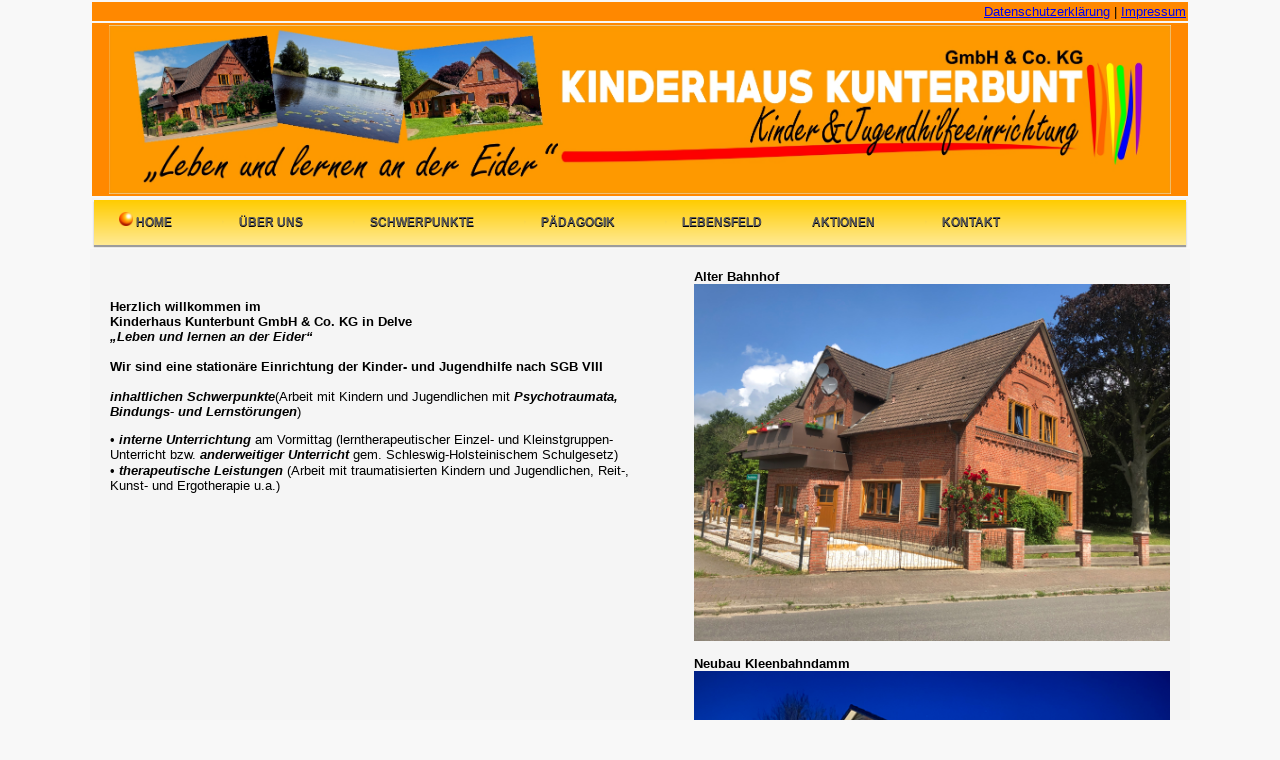

--- FILE ---
content_type: text/html
request_url: https://kinderhaus-kunterbunt.de/
body_size: 1649
content:




<!DOCTYPE HTML PUBLIC "-//W3C//DTD HTML 4.01 Transitional//EN" "http://www.w3c.org/TR/1999/REC-html401-19991224/loose.dtd">
<HTML xml:lang="en" xmlns="http://www.w3.org/1999/xhtml">
<head>
<meta content="text/html; charset=ISO-8859-1" http-equiv="content-type">
<title>Kinderhaus Kunterbunt  GmbH & Co. KG</title>
<LINK media=all href="./css/haupt.css" type=text/css rel=stylesheet>
<LINK media=all href="./css/menu.css" type=text/css rel=stylesheet>

<link rel="shortcut icon" href="./image/icon.ico" />






</head>
<body style='background-color: #F8F8F8;'> 
<table style='width: 1100px; text-align: left; margin-left: auto; margin-right: auto;' border='0' cellpadding='2' cellspacing=''>
  <tbody>
    <tr>
      <td style='width: 305px; text-align: right; background-color: #FF8800;;' colspan='2' rowspan='1'> 
          <a class='link1' href='./datenschutz.php'>Datenschutzerkl&auml;rung</a>
        | <a class='link1' href='./impressum.php'>Impressum</a><br />
      </td>
    </tr>
    <tr>
      <td style='width: 305px; text-align: center; background-color: #FF8800;;' colspan='2' rowspan='1'> 
       <img style='width: 1062px; height: 169px;' alt='Kinderhaus Kunterbunt' src='./image/logo01.jpg' /><br />
      </td>
    </tr>
    <tr>
      <td style='width: 305px; text-align: left; background-color: #F5F5F5;;' colspan='2' rowspan='1'><ul id="menu">
    <li><a href="./index.php"><img src='./image/punkt.png.' style='width: 14px; height: 14px;' /> Home</a></li>
    <li><a href="./uberuns.php"><img src='./image/punkt-1.png.' style='width: 14px; height: 14px;'  /> &Uuml;ber uns</a></li>
    <li><a href="./schwerpunkte.php"><img src='./image/punkt-1.png.' style='width: 14px; height: 14px;'  /> Schwerpunkte</a></li>                       
    <li><a href="./paedagogik.php"><img src='./image/punkt-1.png.' style='width: 14px; height: 14px;'  /> P&auml;dagogik</a></li>                       
    <li><a href="./lebensfeld.php"><img src='./image/punkt-1.png.' style='width: 14px; height: 14px;'  /> Lebensfeld</a></li>                         
 <!--    <li><a href="#">Work</a></li> //-->
    <li><a href="#">Aktionen</a>
        <ul>
         <!--    <li><video><source src="./videos/BUED9672.MOV" type="video/ogg"></video></li> 
            <li><video><source src="./videos/BYPL4634.MOV" type="video/ogg"></video></li>  //-->
           <li><a href="./video.php?video=BUED9672.MOV">An der Eider</a></li> 
           <li><a href="./video.php?video=BYPL4634.MOV">Urlaub</a></li>
            
            
            
    <!--         <li><a href="#">Development tools</a></li> //-->
     <!--        <li><a href="#">Web design</a></li> //-->
        </ul>
        </li>
            <li><a href="./kontakt.php"><img src='./image/punkt-1.png.' style='width: 14px; height: 14px;'  /> Kontakt</a></li>
</ul>
</td>
    </tr>
  </tbody>
</table>



<table style='width: 1100px; text-align: left; margin-left: auto; margin-right: auto;' border='0' cellpadding='20' cellspacing='0'>
  <tbody>
    <tr>
    <tr>
      <td style='width: 775px; background-color: #F5F5F5;;'><br />
      <br />
 
      <a1>
      <b>Herzlich willkommen im <br>Kinderhaus Kunterbunt GmbH & Co. KG in Delve</b><br />
      <i><b>„Leben und lernen an der Eider“ </b></i><br />
<br />
      <b>Wir sind eine stationäre Einrichtung der Kinder- und Jugendhilfe nach SGB VIII<br><br></b><b style=''>
      <i style=''>inhaltlichen Schwerpunkte</i></b>(Arbeit mit Kindern und Jugendlichen mit <b style=''>
      <i style=''>Psychotraumata, Bindungs- und Lernst&ouml;rungen</i></b>)

      <p class='Text'>&bull; <b style=''><i style=''>interne Unterrichtung</i>
      </b> am Vormittag (lerntherapeutischer Einzel- und Kleinstgruppen-Unterricht bzw. <b style=''>
      <i style='''>anderweitiger Unterricht</i></b> gem. Schleswig-Holsteinischem Schulgesetz) 
      <span style='font-family: Thonburi;'><br /></span>&bull; <b style=''>
      <i style=''>therapeutische Leistungen</i></b> (Arbeit mit traumatisierten Kindern und Jugendlichen, Reit-, Kunst- und Ergotherapie u.a.)<o:p></o:p></p>
      </a1>
      <br />
      <br />
      <br />
      <br />
      <br />
      <br />
      <br />
      <br />

      </td>
      <td style='width: 305px; background-color:  #F5F5F5;;'>
       <b>Alter Bahnhof </b><br>
       <img  style='width: 476px; ' alt='Kinderhaus Kunterbunt Alter Bahnhof' src='./image/IMG_2189.JPG' />  <br> <br>  
      <b> Neubau Kleenbahndamm</b>  <br>
       <img  style='width: 476px; ' alt='Kinderhaus Kunterbunt Neubau Kleenbahndamm' src='./image/IMG_3684.JPG' />  
      </td>
    </tr>
  </tbody>
</table>
</body>
</html>



--- FILE ---
content_type: text/css
request_url: https://kinderhaus-kunterbunt.de/css/haupt.css
body_size: 1827
content:
body    { font:  13px Verdana, Arial, Helvetica, sans-serif; background-color: #F3F3F3; margin: 0px; padding: 0;}
td { vertical-align:top; }

.blink {
    animation-name: animation_blink;
    animation-timing-function: ease-in;
    animation-duration: 2s; 
    animation-iteration-count: infinite;            
}

@keyframes animation_blink {
    0% { opacity: 1; }
    50% { opacity: 0.1; }
    100% { opacity: 1; }    
}

a.link {
text-decoration: none;
overflow: hidden;
width: 100.0em;
height: 1.3em;
font-weight: bold;
text-align: center;
background-color: #757575;
color: #FFF;
border: 1px solid;
border-color: #978677 #564D3F #564D3F #978677;}
a.link:hover {color:#FFBC2A;}



/*
#E0D7D7
	Menue-styles fuer non-IEs
	Achtung:
	Fuer non-IEs gilt das Stylesheet 'dropdown.css'!
	Fuer IE gilt das Stylesheet 'fix-ie.css' (per CC)!
  #757575
  #999999
  #C0C0C0
  #CCCCCC
  
  
*/

#menuebox {
position: relative;
height: 20px;
}
.stupidie {
display: none;
}
#menue {
position:absolute;
top: 0px;
left: 0;
z-index: 200;
}

#menue .aussen {
float: left;
display: block;
overflow: hidden;
width: 10.0em;
height: 1.3em;
font-weight: bold;
text-align: center;
background-color: #757575;
color: #FFF;
border: 1px solid;
border-color: #978677 #564D3F #564D3F #978677;
}
#menue .aussen:hover {
height: auto;
background-color: #564D3F;
color: #fff;
}

a.innen-1 {
margin-top: 2px;
}
a.innen,
a.innen-1 {
display: block;
width: 13.0em;
padding: 2px 0;
text-decoration: none;
font-weight: normal;
text-align: left;
border-bottom: 1px solid #757575;
background-color: #C0C0C0;
color: #000;
font-size:0.9em
}
a:visited.innen,
a:visited.innen-1 {
background-color: #C0C0C0;
color:#000;
}
a:hover.innen,
a:hover.innen-1 {
background-color: #CCCCCC;
color: #000;
}

span.menutag {
display: block;
cursor: default;
}



--- FILE ---
content_type: text/css
request_url: https://kinderhaus-kunterbunt.de/css/menu.css
body_size: 2285
content:
/* Main */
#menu {
    width: 100%;
    margin: 0;
    padding: 10px 0 0 0;
    list-style: none;  
    background-color: #111;
    background-image: linear-gradient(#FFCC00, #FFEA94);
    border-radius: 0px;
    box-shadow: 0 2px 1px #9c9c9c;
}

#menu li {
    float: left;
    padding: 0 0 10px 0;
    position: relative;
}

#menu a {
    float: left;
    height: 25px;
    padding: 0 25px;
    color: #5C5C5C;
    text-transform: uppercase;
    font: bold 12px/25px Arial, Helvetica;
    text-decoration: none;
    text-shadow: 0 1px 0 #000;
}

#menu li:hover > a {
    color: #373AFB;
}

*html #menu li a:hover { /* IE6 */
    color: #373AFB;
}

#menu li:hover > ul {
    display: block;
}

/* Sub-menu */
#menu ul {
    list-style: none;
    margin: 0;
    padding: 0;    
    display: none;
    position: absolute;
    top: 35px;
    left: 0;
    z-index: 99999;    
    background-color: #444;   
    background-image: linear-gradient(#FFCC00, #FFEA94);    
    -moz-border-radius: 5px;
    border-radius: 5px;
}

#menu ul li {
    float: none;
    margin: 0;
    padding: 0;
    display: block;  
    box-shadow: 0 1px 0 #111111, 
                0 2px 0 #777777;
}

#menu ul li:last-child { 
    box-shadow: none;    
}

#menu ul a {    
    padding: 10px;
    height: auto;
    line-height: 1;
    display: block;
    white-space: nowrap;
    float: none;
    text-transform: none;
}

*html #menu ul a { /* IE6 */   
    height: 10px;
    width: 150px;
}

*:first-child+html #menu ul a { /* IE7 */    
    height: 10px;
    width: 150px;
}

#menu ul a:hover {
    background-color: #0186ba;
    background-image: linear-gradient(#04acec, #0186ba);
}

#menu ul li:first-child a {
    border-radius: 5px 5px 0 0;
}

#menu ul li:first-child a:after {
    content: '';
    position: absolute;
    left: 30px;
    top: -8px;
    width: 0;
    height: 0;
    border-left: 5px solid transparent;
    border-right: 5px solid transparent;
    border-bottom: 8px solid #444;
}

#menu ul li:first-child a:hover:after {
    border-bottom-color: #04acec; 
}

#menu ul li:last-child a {
    border-radius: 0 0 5px 5px;
}

/* Clear floated elements */
#menu:after {
    visibility: hidden;
    display: block;
    font-size: 0;
    content: " ";
    clear: both;
    height: 0;
}

* html #menu             { zoom: 1; } /* IE6 */
*:first-child+html #menu { zoom: 1; } /* IE7 */